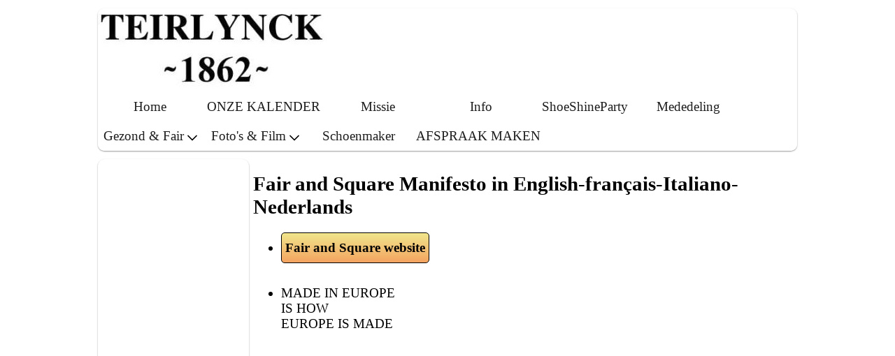

--- FILE ---
content_type: text/html; charset=UTF-8
request_url: https://schoenenteirlynck.be/fair-and-square-manifesto
body_size: 3625
content:
<!DOCTYPE html><html lang="nl"><head><meta charset="utf-8"><title>Fair and Square Manifesto in English-français-Italiano-Nederlands - TEIRLYNCK 1862</title><script>var shop_path = '/'</script><script src="/scripts/shop3.js"></script><script src="/scripts/shop.js"></script><link rel="stylesheet" href="/scripts/shop3.css"><link rel="stylesheet" href="/scripts/shop.css"><meta name="generator" content="EasyWebshop"><meta name="description" content="fairtrade made in Europe"><meta name="st" content="8452157111dbde248593e35835e37019"><link rel="icon" type="image/x-icon" href="/favicon.ico"><link rel="shortcut icon" type="image/x-icon" href="/favicon.ico"><meta name="viewport" content="initial-scale=1"><style type="text/css">

body	{
        font-family: @font-face {
	font-family: '';
	src: local(''),
		url('/scripts/font/.woff2') format('woff2'),
		url('/scripts/font/.woff') format('woff');
}body { font-family: Times New Roman; color: Black; };
	margin: 0; padding: 0;
	color: Black; background: #FFFFFF;
	font-size: 1.2em;
}


header {
	background: #ffffff; color: #1e1e1e;
	border-radius: 7pt;max-width: 1000px; margin: 0 auto; margin-top: 12px;
}

header:after { content: "."; display: block; height: 0; clear: both; visibility: hidden; }



#container {
	display: -webkit-flex; display: -ms-flexbox; display: flex; -webkit-flex-flow: row; flex-flow: row;

	margin: 12px;
	
	min-height: 80vh; max-width: 1000px; margin: 12px auto;
}

nav {
	width: 210px; min-width: 210px; padding: 15px 3px 15px 3px;
	
	margin: 0 6px 0 0;
		border-radius: 7pt;
	background: #ffffff; color: #1e1e1e; 
	
}

#main {
	width: 832px;
	margin: 0 0 0 6px;
	border-radius: 7pt; 
	padding: 0 16px 8px 16px;
	background: #ffffff;
	
}

footer {
	margin: 0 12px 12px 12px; border-radius: 7pt; 
	padding: 4px 15px 1px 15px;
	background: #ffffff; color: #1e1e1e;
	max-width: 965px; margin: 0 auto; margin-bottom: 12px;

}

/*--------------------------------
 	Header navigation
-------------------------------*/
#nav, #nav ul 	{ display: inline-block; list-style: none; padding: 0; margin: 0; background: #ffffff; border-radius: 7pt; }
#nav > li   	{ display: inline-block; min-width: 148px; }
#nav a		{ display: block; text-align: center; line-height: 32px; padding: 0 3px; margin: 5px; }


#nav ul		{ display: none; position: absolute; background-color: #ffffff; border-radius: 0 0 7px 7px; min-width: 148px; z-index: 1; }

#nav li:hover > ul	{
	display: block;
	-webkit-animation: fadeIn .3s ease-in forwards; -moz-animation: fadeIn .3s ease-in forwards; -o-animation: fadeIn .3s ease-in forwards; animation: fadeIn .3s ease-in forwards;
}

/*--------------------------------
 	Category navigation
-------------------------------*/
ul.cat		{ list-style: none; margin: 0; padding: 0; }
ul.cat ul	{ list-style: none; margin: 0; padding: 0 0 0 15px; }
.cat a		{ display: block; line-height: 32px; padding: 0 15px 0 15px; }

/*--------------------------------
 	Footer navigation
-------------------------------*/

footer a			{ display: inline-block; line-height: 32px; padding: 10px; }
footer p:first-of-type a	{ padding: 0 10px 0 10px; }
p#footnote			{ text-align: right; }

/*--------------------------------
 	Objects
-------------------------------*/

#main h1, #main h2	{ color: #333333; font-size: 1.5em; }
#main h2		{ font-size: 1.3em; }
#main img		{ max-width: 100%; height: auto !important; }
header h1		{ margin: 0 5px 0 12px; padding: 20px 0 0 0; font-size: 1.4em; }
#headerright		{ line-height: 20px; text-align: right; min-width: 150px; margin: 10px 12px 5px 5px; float: right; } /* lang & currency selection */
.searchdiv		{ margin: 10px auto; }
.webshop_breadcrumb	{ text-align: right; margin-right: 8px; }
#webshop_cart		{ margin-bottom: 10px; display: block; }
#webshop_cart img	{ padding: 5px; }
#webshop_cart a		{ text-indent: 15px; width: 100%; padding: 5px 0; }
#webshop_cart svg, #webshop_cart svg path { fill: #1e1e1e }
#logo img		{ max-width: 100%; border-radius: 7pt 7pt 0 0; }
/*#logo img	{ float: left;  }*/

.webshop_dropmenu, .webshop_dropmenu div { background-color: #ffffff; width: 200px; }
.webshop_dropmenu #plang, .webshop_dropmenu #pcurr { position: absolute; max-height: 200px; width: 200px; overflow-x: hidden; overflow-y: auto; border-radius: 3px; z-index: 10; }

@font-face {
	font-family: '';
	src: local(''),
		url('/scripts/font/.woff2') format('woff2'),
		url('/scripts/font/.woff') format('woff');
}body { font-family: Times New Roman; color: Black; } .webshop_stylebutton { color: Black; background-color: Khaki;
border: solid 1px Black;
filter: progid:DXImageTransform.Microsoft.gradient(startColorstr='Khaki', endColorstr='SandyBrown');
background: -webkit-gradient(linear, left top, left bottom, from(Khaki), to(SandyBrown));
background: -moz-linear-gradient(top, Khaki,  SandyBrown);border-radius: 5px;
}
.webshop_stylebutton:hover {
cursor:pointer;
filter: progid:DXImageTransform.Microsoft.gradient(startColorstr='Khaki', endColorstr='Orange');
background: -webkit-gradient(linear, left top, left bottom, from(Khaki), to(Orange));
background: -moz-linear-gradient(top, Khaki,  Orange);
}

.webshop_price { color: #F60 !important; }

/*--------------------------------
 	Links
-------------------------------*/
#main a:not(.webshop_stylebutton)		{ color: #333333; }
header a, footer a,  nav a			{ color: #1e1e1e; text-decoration: none; }

#nav li.active, a.active		{ font-weight: bold; }

/*--------------------------------
 	Effects
-------------------------------*/
.cat a:hover, #nav a:hover, #webshop_cart a:hover, footer p:first-of-type a:hover {
	background-color: SteelBlue;
	-webkit-box-shadow: 0 0 2px rgba(0, 0, 0, 0.4); -moz-box-shadow: 0 0 2px rgba(0, 0, 0, 0.4); box-shadow: 0 0 2px rgba(0, 0, 0, 0.4);
	border-radius: 7px;
}

header, #main, nav, footer	{ -webkit-box-shadow: 0 0 2px rgba(0, 0, 0, 0.4); -moz-box-shadow: 0 0 2px rgba(0, 0, 0, 0.4); box-shadow: 0 1px 2px rgba(0, 0, 0, 0.4); }

/*--------------------------------
 	Responsive
-------------------------------*/
@media all and (max-width: 1060px) {

	#container			{ -webkit-flex-flow: column; flex-flow: column; margin: 0; }
	#main				{ -webkit-order: 1; -ms-flex-order: 1; order: 1; margin: 0; padding: 2px; width: auto; }
	nav				{ -webkit-order: 2; -ms-flex-order: 2; order: 2; margin: 0; padding: 2px; width: auto; }

	 header, #main, nav, footer	{ margin: 3px; }
	#logo img			{ max-width: 100%; }
	#headerright			{ text-align: center; }
	ul.cat li   			{ display: inline-block; min-width: 238px }
}

@media all and (max-width: 480px) {
	ul.cat li   			{ width: 100%; }
}

/* Smaller category and product blocks */
ul[class*='webshop_prodlist'] > li, ul[class*='webshop_catlist'] > li {
	width: 218px;
}
ul[class*='webshop_prodlist'] > li > a > div:nth-child(1), ul[class*='webshop_catlist'] > li > a > div:nth-child(1) {
	min-height: 160px;
}
</style></head><body><header><div id="logo"><a href="/"><img src="https://www.ewimg.com/shops/schoenenteirlynck/logo.png"></a></div><ul id="nav"><li><a href="/" onclick="return al(this)">Home</a></li><li><a href="/kalender" onclick="return al(this)">ONZE KALENDER</a></li><li><a href="/missie" onclick="return al(this)">Missie</a></li><li><a href="/info" onclick="return al(this)">Info</a></li><li><a href="/shoeshineparty" onclick="return al(this)">ShoeShineParty</a></li><li><a href="/mededeling" onclick="return al(this)">Mededeling</a></li><li><a href="/gezond-fair" onclick="return al(this)">Gezond &amp; Fair<svg class="caret"><use xlink:href="/img/sprite.svg#down"></use></svg></a><ul><li class="active"><a href="/fair-and-square-manifesto" onclick="return al(this)">Fair and Square manifesto</a></li><li><a href="/page/116-jonathan-holslag" onclick="return al(this)">Jonathan Holslag</a></li><li><a href="/page/115-tom-duhoux-schone-kleren" onclick="return al(this)">Tom Duhoux-schone kleren</a></li><li><a href="/page/102-maatschappelijk-verantwoord-ondernemen" onclick="return al(this)">MVO</a></li></ul></li><li><a href="/foto-s-and-film" onclick="return al(this)">Foto's &amp; Film<svg class="caret"><use xlink:href="/img/sprite.svg#down"></use></svg></a><ul><li><a href="/welkom" onclick="return al(this)">Welkom</a></li><li><a href="/film" onclick="return al(this)">Film</a></li><li><a href="/page/104-foto-s-i" onclick="return al(this)">Foto's  I</a></li><li><a href="/page/105-foto-s-ii" onclick="return al(this)">Foto's  II</a></li></ul></li><li><a href="/schoenmaker" onclick="return al(this)">Schoenmaker</a></li><li><a href="/afspraak-maken" onclick="return al(this)">AFSPRAAK MAKEN</a></li></ul></header><div id="container"><nav><div id="searchbox"></div></nav><main><h1>Fair and Square Manifesto in English-français-Italiano-Nederlands</h1><!-- CMS SUB PAGES - AUTOMATED ENTRY -->
<ul>
<li><span style="font-size: 1em;"><a href="http://www.fairandsquare.eu" class="webshop_stylebutton" target="_blank">Fair and Square website</a><br /><br /></span></li><li><span style="font-size: 1em;">MADE IN EUROPE<br /></span>IS HOW<br />EUROPE IS MADE</li></ul><p style="text-align: center;"><br /></p></main></div><footer><p><a href="/facebook-waardebon" onclick="return al(this)">.</a>   <a href="/afspraak-maken" onclick="return al(this)">AFSPRAAK MAKEN</a></p><p id="footnote">Alle prijzen zijn Inclusief 21% BTW<br><div style="position:absolute;left:0;width:100%;font-size:10pt;background:#fff;padding:10px 0;text-align:center"><a href="https://easywebshop.be/starten" target="_blank" style="color:#333;text-decoration:none">Powered by <strong style="color:#f60">Easy</strong><strong style="color:#444">Webshop</strong></a></div><script>
  (function(i,s,o,g,r,a,m){i['GoogleAnalyticsObject']=r;i[r]=i[r]||function(){
  (i[r].q=i[r].q||[]).push(arguments)},i[r].l=1*new Date();a=s.createElement(o),
  m=s.getElementsByTagName(o)[0];a.async=1;a.src=g;m.parentNode.insertBefore(a,m)
  })(window,document,'script','//www.google-analytics.com/analytics.js','ga');

  ga('create', 'UA-52069220-1', 'schoenenteirlynck.be');
  ga('send', 'pageview');

</script></p></footer></body></html>

--- FILE ---
content_type: text/plain
request_url: https://www.google-analytics.com/j/collect?v=1&_v=j102&a=1534699042&t=pageview&_s=1&dl=https%3A%2F%2Fschoenenteirlynck.be%2Ffair-and-square-manifesto&ul=en-us%40posix&dt=Fair%20and%20Square%20Manifesto%20in%20English-fran%C3%A7ais-Italiano-Nederlands%20-%20TEIRLYNCK%201862&sr=1280x720&vp=1280x720&_u=IEBAAAABAAAAACAAI~&jid=1401053593&gjid=1300012170&cid=101580295.1768407331&tid=UA-52069220-1&_gid=1278298965.1768407331&_r=1&_slc=1&z=1043175743
body_size: -452
content:
2,cG-QY8RX7BLJR

--- FILE ---
content_type: application/javascript
request_url: https://schoenenteirlynck.be/scripts/shop3.js
body_size: 2414
content:
/*--------------------------------
 	Subnavivation
-------------------------------*/

// Show a panel
function sp(b, ev) {
	e = ev.toElement || ev.relatedTarget;
	p = document.getElementById('p' + b.id.substring(1));

	if (!p.classList.contains('showpanel')) {
		p.classList.remove('hidepanel');
		p.classList.add('showpanel');

		/* button mouseout*/
		b.addEventListener('mouseout', function(event) {
			e = event.toElement || event.relatedTarget;
			if (e && (e.parentNode == b || e.parentNode == p || e == b || e == p)) {
				return;
			}
			hp();
		}, true);

		// panel mouseover
		p.addEventListener('mouseover', function() {
			if (!this.classList.contains('showpanel') && !(this.classList.contains('show1000') && window.matchMedia("(min-width: 1000px)").matches)) {
				this.classList.remove('hidepanel');
				this.classList.add('showpanel');
			}
		});

		// panel mouseout
		p.addEventListener('mouseout', function(event) {
			e = event.toElement || event.relatedTarget;
			if (e.parentNode == b || e.parentNode == p || e == b || e == p) {
				return;
			}
			hp();
		}, true);
	}
}

// Click panel
function cp(b, ev) {
	/* Detect touch 
	if (navigator.userAgent.search('Android') >= 0 && (('ontouchstart' in window) || (navigator.maxTouchPoints > 0) || (navigator.msMaxTouchPoints > 0))) {
		//return;
	}*/

	p = document.getElementById('p' + b.id.substring(1));
	if (!p.classList.contains('showpanel')) {
		sp(b, ev);
	} else {
		hp();
	}
}

// Hide all panels
function hp() {
	var obj = document.getElementsByClassName('showpanel');
	for (i = 0; i < obj.length; i++) {
		if (obj[i].classList.contains('show1000') && window.matchMedia("(min-width: 1000px)").matches) {
			// do not hide on big screens
		} else {
			if (!obj[i].classList.contains('hidepanel')) {
				obj[i].classList.remove('showpanel');
				obj[i].classList.add('hidepanel');
				hidep(obj[i]);
			}
		}
	}
}

function hidep(p) {
	setTimeout(function() {
		p.classList.remove('hidepanel');
	}, 300);
}

/*--------------------------------
 	Functions
-------------------------------*/
document.getElementsByClassName = function(c) {
	var r = new Array();
	var j = 0;
	var o = document.getElementsByTagName('*');

	for (i = 0; i < o.length; i++) {
		if ((typeof o[i].className === 'string' || o[i].className instanceof String) && (o[i].className.indexOf(c) !== -1)) {
			r[j] = o[i];
			j++;
		}
	}
	return r;
}
